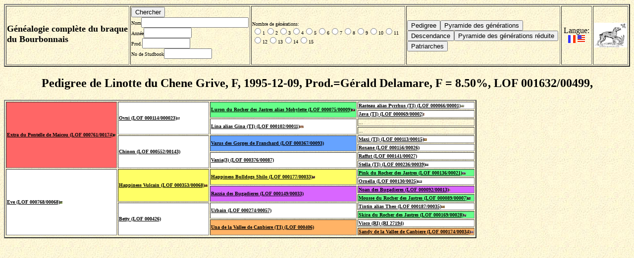

--- FILE ---
content_type: text/html; charset=UTF-8
request_url: https://www.braquedubourbonnais.info/Pedigrees/index.php?action=Pedigree&id=632112&generations=4
body_size: 2338
content:
<html><head> <meta name="description" content="Généalogie complète du braque du Bourbonnais"> <meta name="keywords" content="généalogie, pedigree, canine, chien, pedigree, consanguinité"> <meta name=viewport content="width=device-width, initial-scale=1"><title>Pedigree de Linotte du Chene Grive</title>   <meta http-equiv="Content-Language" content="fr">   <meta http-equiv="Content-Type" content="text/html; charset=utf-8">   <link rel="stylesheet" type="text/css" href="https://www.braquedubourbonnais.info/css/general.css"><link rel="stylesheet" type="text/css" href="https://www.braquedubourbonnais.info/css/tab.css"> <base target="_top"></head><body><table border="2"><tr height="7.5"><td colspan="3"  width="20%"><H4>Généalogie complète du braque du Bourbonnais</H4></td><td><font size="1"  width="20%"><form method="get" action="https://www.braquedubourbonnais.info/Pedigrees/index.php"><input type="submit" name="action" value="Chercher"><br>Nom<input type="text" size="25" name="string"><br>Année<input type="text" size="10" name="year"><br>Prod.<input type="text" size="10" name="breeder"><br>No de Studbook<input type="text" size="10" name="StudbookNb"><br></form></font></td><td  width="25%"><font size="1">Nombre de générations:<form name="choixgenerations" method="POST"><div align="left"><input type="radio" name="generations" value="1" onclick="this.form.submit();">1</option><input type="radio" name="generations" value="2" onclick="this.form.submit();">2</option><input type="radio" name="generations" value="3" onclick="this.form.submit();">3</option><input type="radio" name="generations" value="4" onclick="this.form.submit();">4</option><input type="radio" name="generations" value="5" onclick="this.form.submit();">5</option><input type="radio" name="generations" value="6" onclick="this.form.submit();">6</option><input type="radio" name="generations" value="7" onclick="this.form.submit();">7</option><input type="radio" name="generations" value="8" onclick="this.form.submit();">8</option><input type="radio" name="generations" value="9" onclick="this.form.submit();">9</option><input type="radio" name="generations" value="10" onclick="this.form.submit();">10</option><input type="radio" name="generations" value="11" onclick="this.form.submit();">11</option><input type="radio" name="generations" value="12" onclick="this.form.submit();">12</option><input type="radio" name="generations" value="13" onclick="this.form.submit();">13</option><input type="radio" name="generations" value="14" onclick="this.form.submit();">14</option><input type="radio" name="generations" value="15" onclick="this.form.submit();">15</option></div></form></td><td  width="25%"><form method="get" action=""><br><input type="submit" name="action" value="Pedigree"><input type="submit" name="action" value="Pyramide des générations"><input type="submit" name="action" value="Descendance"><input type="submit" name="action" value="Pyramide des générations réduite"><input type="submit" name="action" value="Patriarches"></form></font></td><td  width="5%"><p class="traduc">Langue:<br><a target="_parent" href="https://www.braquedubourbonnais.info/Pedigrees/index.php?langue=fr"><img border=0 width=15 height=16 src="https://www.braquedubourbonnais.info/Images/fr.gif" alt="Version française" align="top"></a>    <a target="_parent" href="https://www.braquedubourbonnais.info/Pedigrees/index.php?langue=en"> <img border="0" width="15" height="16" src="https://www.braquedubourbonnais.info/Images/us.gif" alt="English version" align="top" /></a></p></td><td valign="middle" align="left"  width="5%"><a href="https://www.braquedubourbonnais.info/fr/index.htm"><img height=50 src="https://www.braquedubourbonnais.info/Images/AldrovandiBraqueDuBourbonnaisMin.jpg" alt="" /></a></td></tr></table><h2 align="center">Pedigree de Linotte du Chene Grive, F, 1995-12-09, Prod.=Gérald Delamare, F = 8.50%, LOF 001632/00499, </h2><table border="2"><tr><td rowspan="8" bgcolor="#FF6666"><a href="https://www.braquedubourbonnais.info/Pedigrees/index.php?action=Pedigree&id=631848&generations=4" title="Extra du Pontelle de Maicou, M, 1989-04-14"><font color="black" size="1"><b>Extra du Pontelle de Maicou (LOF 000761/00174)</b></font></a><a href="https://www.braquedubourbonnais.info/Images-1980-1989/ExtraDuPontelleDeMaicou.htm" target="_blank"><img src="https://www.braquedubourbonnais.info/Images-1980-1989/ExtraDuPontelleDeMaicouMin.jpg" style="height:5px;" border="0"></a></td><td rowspan="4" bgcolor="#FFFFFF"><a href="https://www.braquedubourbonnais.info/Pedigrees/index.php?action=Pedigree&id=632243&generations=4" title="Ovni, M, 1978-09-29"><font color="black" size="1"><b>Ovni (LOF 000114/000023)</b></font></a><a href="https://www.braquedubourbonnais.info/Images-1973-1979/Ovni.htm" target="_blank"><img src="https://www.braquedubourbonnais.info/Images-1973-1979/OvniMin.jpg" style="height:5px;" border="0"></a></td><td rowspan="2" bgcolor="#66FF8A"><a href="https://www.braquedubourbonnais.info/Pedigrees/index.php?action=Pedigree&id=632128&generations=4" title="Luron du Rocher des Jastres alias Mobylette, M, 1975-04-18, Queue courte"><font color="black" size="1"><b>Luron du Rocher des Jastres alias Mobylette (LOF 000075/00009)</b></font></a><a href="https://www.braquedubourbonnais.info/Images-1973-1979/LuronDuRocherDesJastres.htm" target="_blank"><img src="https://www.braquedubourbonnais.info/Images-1973-1979/LuronDuRocherDesJastresMin.jpg" style="height:5px;" border="0"></a></td><td rowspan="1" bgcolor="#FFFFFF"><a href="https://www.braquedubourbonnais.info/Pedigrees/index.php?action=Pedigree&id=632302&generations=4" title="Rasteau alias Pyrrhus (TI), M, 1968"><font color="black" size="1"><b>Rasteau alias Pyrrhus (TI) (LOF 000066/00001)</b></font></a><a href="https://www.braquedubourbonnais.info/Images-1973-1979/RasteauPyrrhus.htm" target="_blank"><img src="https://www.braquedubourbonnais.info/Images-1973-1979/RasteauPyrrhusMin.jpg" style="height:5px;" border="0"></a></td></tr><tr><td rowspan="1" bgcolor="#FFFFFF"><a href="https://www.braquedubourbonnais.info/Pedigrees/index.php?action=Pedigree&id=632052&generations=4" title="Java (TI), F, 1974-01-15, Queue courte"><font color="black" size="1"><b>Java (TI) (LOF 000069/00002)</b></font></a><a href="https://www.braquedubourbonnais.info/Images-1973-1979/Java.htm" target="_blank"><img src="https://www.braquedubourbonnais.info/Images-1973-1979/JavaMin.jpg" style="height:5px;" border="0"></a></td></tr><tr><td rowspan="2" bgcolor="#FFFFFF"><a href="https://www.braquedubourbonnais.info/Pedigrees/index.php?action=Pedigree&id=632109&generations=4" title="Lina alias Gina (TI), F, 1975-01-01"><font color="black" size="1"><b>Lina alias Gina (TI) (LOF 000102/00011)</b></font></a><a href="https://www.braquedubourbonnais.info/Images-1973-1979/Lina.htm" target="_blank"><img src="https://www.braquedubourbonnais.info/Images-1973-1979/LinaMin.jpg" style="height:5px;" border="0"></a></td><td rowspan="1"><font size="1">...</font></td></tr><tr><td rowspan="1"><font size="1">...</font></td></tr><tr><td rowspan="4" bgcolor="#FFFFFF"><a href="https://www.braquedubourbonnais.info/Pedigrees/index.php?action=Pedigree&id=631771&generations=4" title="Chinon, F, 1987-05-21"><font color="black" size="1"><b>Chinon (LOF 000552/00143)</b></font></a></td><td rowspan="2" bgcolor="#66A3FF"><a href="https://www.braquedubourbonnais.info/Pedigrees/index.php?action=Pedigree&id=632490&generations=4" title="Varus des Gorges de Franchard, M, 1984-09-10"><font color="black" size="1"><b>Varus des Gorges de Franchard (LOF 000367/00093)</b></font></a></td><td rowspan="1" bgcolor="#FFFFFF"><a href="https://www.braquedubourbonnais.info/Pedigrees/index.php?action=Pedigree&id=632145&generations=4" title="Maxi (TI), M, 1976-08-16"><font color="black" size="1"><b>Maxi (TI) (LOF 000113/00015)</b></font></a><a href="https://www.braquedubourbonnais.info/Images-1973-1979/Maxi.htm" target="_blank"><img src="https://www.braquedubourbonnais.info/Images-1973-1979/MaxiMin.jpg" style="height:5px;" border="0"></a></td></tr><tr><td rowspan="1" bgcolor="#FFFFFF"><a href="https://www.braquedubourbonnais.info/Pedigrees/index.php?action=Pedigree&id=632322&generations=4" title="Roxane, F, 1980-01-11"><font color="black" size="1"><b>Roxane (LOF 000156/00026)</b></font></a></td></tr><tr><td rowspan="2" bgcolor="#FFFFFF"><a href="https://www.braquedubourbonnais.info/Pedigrees/index.php?action=Pedigree&id=632484&generations=4" title="Vania(3), F, 1984-10-23"><font color="black" size="1"><b>Vania(3) (LOF 000376/00087)</b></font></a></td><td rowspan="1" bgcolor="#FFFFFF"><a href="https://www.braquedubourbonnais.info/Pedigrees/index.php?action=Pedigree&id=632296&generations=4" title="Raffut, M, 1980-03-16"><font color="black" size="1"><b>Raffut (LOF 000141/00027)</b></font></a></td></tr><tr><td rowspan="1" bgcolor="#FFFFFF"><a href="https://www.braquedubourbonnais.info/Pedigrees/index.php?action=Pedigree&id=632383&generations=4" title="Stella (TI), F, 1981-11-28"><font color="black" size="1"><b>Stella (TI) (LOF 000236/00039)</b></font></a><a href="https://www.braquedubourbonnais.info/Images-1980-1989/Stella.htm" target="_blank"><img src="https://www.braquedubourbonnais.info/Images-1980-1989/StellaMin.jpg" style="height:5px;" border="0"></a></td></tr><tr><td rowspan="8" bgcolor="#FFFFFF"><a href="https://www.braquedubourbonnais.info/Pedigrees/index.php?action=Pedigree&id=631846&generations=4" title="Eve, F, 1989-04-06"><font color="black" size="1"><b>Eve (LOF 000768/00068)</b></font></a><a href="https://www.braquedubourbonnais.info/Images-1980-1989/Eve.htm" target="_blank"><img src="https://www.braquedubourbonnais.info/Images-1980-1989/EveMin.jpg" style="height:5px;" border="0"></a></td><td rowspan="4" bgcolor="#FFFF66"><a href="https://www.braquedubourbonnais.info/Pedigrees/index.php?action=Pedigree&id=631971&generations=4" title="Happiness Vulcain, M, 1984-05-02"><font color="black" size="1"><b>Happiness Vulcain (LOF 000353/00068)</b></font></a><a href="https://www.braquedubourbonnais.info/Images-1980-1989/HappinessVulcain.htm" target="_blank"><img src="https://www.braquedubourbonnais.info/Images-1980-1989/HappinessVulcainMin.jpg" style="height:5px;" border="0"></a></td><td rowspan="2" bgcolor="#FFFF66"><a href="https://www.braquedubourbonnais.info/Pedigrees/index.php?action=Pedigree&id=631974&generations=4" title="Happiness Bulldogs Shilo, M, 1981-03-23"><font color="black" size="1"><b>Happiness Bulldogs Shilo (LOF 000177/00033)</b></font></a><a href="https://www.braquedubourbonnais.info/Images-1980-1989/HappinessBulldogShilo.htm" target="_blank"><img src="https://www.braquedubourbonnais.info/Images-1980-1989/HappinessBulldogShiloMin.jpg" style="height:5px;" border="0"></a></td><td rowspan="1" bgcolor="#66FF8A"><a href="https://www.braquedubourbonnais.info/Pedigrees/index.php?action=Pedigree&id=632270&generations=4" title="Pink du Rocher des Jastres, M, 1979-07-25, Queue courte"><font color="black" size="1"><b>Pink du Rocher des Jastres (LOF 000136/00021)</b></font></a><a href="https://www.braquedubourbonnais.info/Images-1973-1979/Pink1DuRocherDesJastres.htm" target="_blank"><img src="https://www.braquedubourbonnais.info/Images-1973-1979/Pink1DuRocherDesJastresMin.jpg" style="height:5px;" border="0"></a></td></tr><tr><td rowspan="1" bgcolor="#FFFFFF"><a href="https://www.braquedubourbonnais.info/Pedigrees/index.php?action=Pedigree&id=632232&generations=4" title="Ornella, F, 1978-03-28"><font color="black" size="1"><b>Ornella (LOF 000130/0025)</b></font></a><a href="https://www.braquedubourbonnais.info/Images-1973-1979/Ornella.htm" target="_blank"><img src="https://www.braquedubourbonnais.info/Images-1973-1979/OrnellaMin.jpg" style="height:5px;" border="0"></a></td></tr><tr><td rowspan="2" bgcolor="#D966FF"><a href="https://www.braquedubourbonnais.info/Pedigrees/index.php?action=Pedigree&id=632304&generations=4" title="Razzia des Bugadieres, F, 1980-05-01"><font color="black" size="1"><b>Razzia des Bugadieres (LOF 000149/00033)</b></font></a></td><td rowspan="1" bgcolor="#D966FF"><a href="https://www.braquedubourbonnais.info/Pedigrees/index.php?action=Pedigree&id=632199&generations=4" title="Noan des Bugadieres, M, 1977-09-19"><font color="black" size="1"><b>Noan des Bugadieres (LOF 000092/00013)</b></font></a><a href="https://www.braquedubourbonnais.info/Images-1973-1979/NoanDesBugadieres.htm" target="_blank"><img src="https://www.braquedubourbonnais.info/Images-1973-1979/NoanDesBugadieresMin.jpg" style="height:5px;" border="0"></a></td></tr><tr><td rowspan="1" bgcolor="#66FF8A"><a href="https://www.braquedubourbonnais.info/Pedigrees/index.php?action=Pedigree&id=632174&generations=4" title="Mousse du Rocher des Jastres, F, 1976-08-01"><font color="black" size="1"><b>Mousse du Rocher des Jastres (LOF 000089/00007)</b></font></a><a href="https://www.braquedubourbonnais.info/Images-1973-1979/MousseDuRocherDesJastres.htm" target="_blank"><img src="https://www.braquedubourbonnais.info/Images-1973-1979/MousseDuRocherDesJastresMin.jpg" style="height:5px;" border="0"></a></td></tr><tr><td rowspan="4" bgcolor="#FFFFFF"><a href="https://www.braquedubourbonnais.info/Pedigrees/index.php?action=Pedigree&id=631710&generations=4" title="Betty, F, 1986-01-21"><font color="black" size="1"><b>Betty (LOF 000426)</b></font></a></td><td rowspan="2" bgcolor="#FFFFFF"><a href="https://www.braquedubourbonnais.info/Pedigrees/index.php?action=Pedigree&id=632449&generations=4" title="Urbain, M, 1983-09-14"><font color="black" size="1"><b>Urbain (LOF 000274/00057)</b></font></a></td><td rowspan="1" bgcolor="#FFFFFF"><a href="https://www.braquedubourbonnais.info/Pedigrees/index.php?action=Pedigree&id=632412&generations=4" title="Tintin alias Theo, M, 1982-01-08"><font color="black" size="1"><b>Tintin alias Theo (LOF 000187/00035)</b></font></a><a href="https://www.braquedubourbonnais.info/Images-1980-1989/Tintin.htm" target="_blank"><img src="https://www.braquedubourbonnais.info/Images-1980-1989/TintinMin.jpg" style="height:5px;" border="0"></a></td></tr><tr><td rowspan="1" bgcolor="#66FF8A"><a href="https://www.braquedubourbonnais.info/Pedigrees/index.php?action=Pedigree&id=632377&generations=4" title="Skira du Rocher des Jastres, F, 1981-01-02, Queue courte"><font color="black" size="1"><b>Skira du Rocher des Jastres (LOF 000169/00028)</b></font></a><a href="https://www.braquedubourbonnais.info/Images-1980-1989/SkiraDuRocherDesJastres.htm" target="_blank"><img src="https://www.braquedubourbonnais.info/Images-1980-1989/SkiraDuRocherDesJastresMin.jpg" style="height:5px;" border="0"></a></td></tr><tr><td rowspan="2" bgcolor="#FFB366"><a href="https://www.braquedubourbonnais.info/Pedigrees/index.php?action=Pedigree&id=632441&generations=4" title="Una de la Vallee de Canbiere (TI), F, 1983-09-21"><font color="black" size="1"><b>Una de la Vallee de Canbiere (TI) (LOF 000406)</b></font></a></td><td rowspan="1" bgcolor="#FFFFFF"><a href="https://www.braquedubourbonnais.info/Pedigrees/index.php?action=Pedigree&id=632505&generations=4" title="Visco (RI), M, 1972-05-10"><font color="black" size="1"><b>Visco (RI) (RI 27194)</b></font></a></td></tr><tr><td rowspan="1" bgcolor="#FFB366"><a href="https://www.braquedubourbonnais.info/Pedigrees/index.php?action=Pedigree&id=632365&generations=4" title="Sandy de la Vallee de Canbiere, F, 1981-02-12"><font color="black" size="1"><b>Sandy de la Vallee de Canbiere (LOF 000174/00034)</b></font></a><a href="https://www.braquedubourbonnais.info/Images-1980-1989/SandyDeLaValleeDeCanbiere.htm" target="_blank"><img src="https://www.braquedubourbonnais.info/Images-1980-1989/SandyDeLaValleeDeCanbiereMin.jpg" style="height:5px;" border="0"></a></td></tr><tr></tr></table><br>
<script>'undefined'=== typeof _trfq || (window._trfq = []);'undefined'=== typeof _trfd && (window._trfd=[]),_trfd.push({'tccl.baseHost':'secureserver.net'},{'ap':'cpsh-oh'},{'server':'sxb1plzcpnl487835'},{'dcenter':'sxb1'},{'cp_id':'8485126'},{'cp_cache':''},{'cp_cl':'8'}) // Monitoring performance to make your website faster. If you want to opt-out, please contact web hosting support.</script><script src='https://img1.wsimg.com/traffic-assets/js/tccl.min.js'></script></html>

--- FILE ---
content_type: text/css
request_url: https://www.braquedubourbonnais.info/css/tab.css
body_size: 220
content:
body { behavior:url("http://www.braquedubourbonnais.info/css/csshover.htc"); }

#navigation a.middle
{
color: #000;
background: #ffa20c url(http://www.braquedubourbonnais.info/Images/Navigation/tab-front-left.gif) left top no-repeat;
text-decoration: none;
padding-left: 10px;
text-align: center
}

#navigation a.middle:hover
{
color: #fff;
background: #ffa20c url(http://www.braquedubourbonnais.info/Images/Navigation/tab-front-left-hover.gif) left top no-repeat;
padding-left: 10px;
text-align: center
}

#navigation a span.middle_end
{
background: url(http://www.braquedubourbonnais.info/Images/Navigation/tab-front-right.gif) right top no-repeat;
padding-right: 10px
}

#navigation a span.middle_end:hover
{
background: url(http://www.braquedubourbonnais.info/Images/Navigation/tab-front-right-hover.gif) right top no-repeat;
padding-right: 10px
}

#navigation a.left
{
color: #000;
background: #ffa20c url(http://www.braquedubourbonnais.info/Images/Navigation/tab-front-left.gif) left top no-repeat;
text-decoration: none;
padding-left: 10px;
text-align: center
}

#navigation a.left:hover
{
color: #fff;
background: #ffa20c url(http://www.braquedubourbonnais.info/Images/Navigation/tab-front-left-hover.gif) left top no-repeat;
text-decoration: none;
padding-left: 10px;
text-align: center
}

#navigation a span.left_end
{
background: url(http://www.braquedubourbonnais.info/Images/Navigation/tab-back-left.gif) right top no-repeat;
padding-right: 10px
}

#navigation a span.left_end:hover
{
background: url(http://www.braquedubourbonnais.info/Images/Navigation/tab-back-left-hover.gif) right top no-repeat;
padding-right: 10px
}

#navigation a.right
{
color: #000;
background: #ffa20c url(http://www.braquedubourbonnais.info/Images/Navigation/tab-back-right.gif) left top no-repeat;
text-decoration: none;
padding-left: 10px;
text-align: center
}

#navigation a.right:hover
{
color: #fff;
background: #ffa20c url(http://www.braquedubourbonnais.info/Images/Navigation/tab-back-right-hover.gif) left top no-repeat;
text-decoration: none;
padding-left: 10px;
text-align: center
}

#navigation a span.right_end
{
background: url(http://www.braquedubourbonnais.info/Images/Navigation/tab-front-right.gif) right top no-repeat;
padding-right: 10px
}

#navigation a span.right_end:hover
{
background: url(http://www.braquedubourbonnais.info/Images/Navigation/tab-front-right-hover.gif) right top no-repeat;
padding-right: 10px
}

#navigation a, #navigation a span
{
display: block;
float: left
}

/* Hide from IE5-Mac \*/
#navigation a, #navigation a span
{
float: none
}
/* End hide */

#navigation ul
{
display:block;
list-style-type: none;
padding: 0;
margin: 0
}

#navigation li.width_any
{
list-style-type: none;
float: left;
margin: 0
}

#navigation li.width_third
{
list-style-type: none;
float: left;
margin: 0;
width: 30%
} 